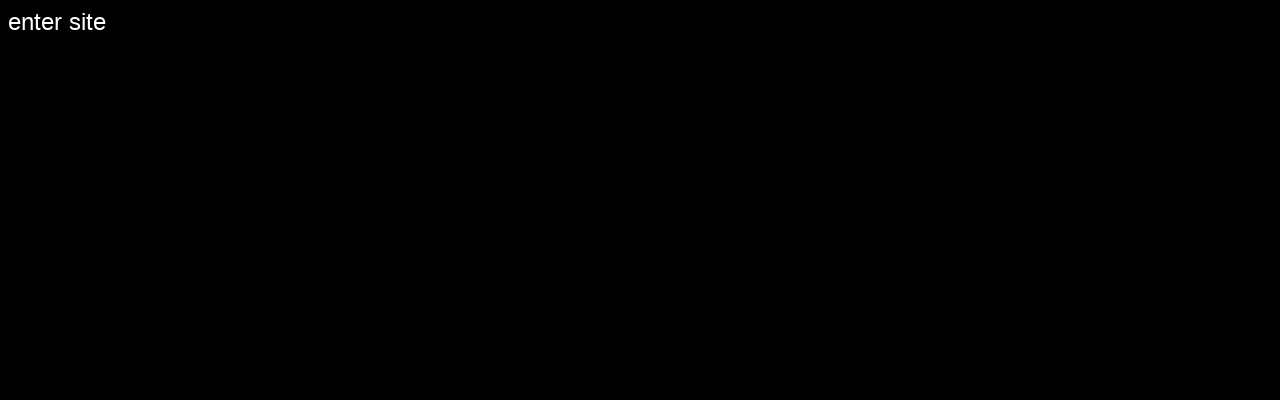

--- FILE ---
content_type: text/html
request_url: http://bilkspace.com/
body_size: 714
content:
<!DOCTYPE html PUBLIC "-//W3C//DTD XHTML 1.0 Transitional//EN" "http://www.w3.org/TR/xhtml1/DTD/xhtml1-transitional.dtd">
<html xmlns="http://www.w3.org/1999/xhtml">
<head>
<meta http-equiv="Content-Type" content="text/html; charset=UTF-8" />
<meta name="copyright" content="&copy; bilk" />
<meta name="keywords" content="bilk, bilkspace, zagreb, split, drum, bass, dnb, croatia, hrvatska, breakbeat, IDM, bubanj, bas, sintesajzer, bass, boss, roland, moog, korg, warwick, fender, yamaha, gretsch, premier, zidjian, sabian, glitch, big beat, big, beat, digital, analog, analogue, guitar, keyboard, midi, ableton, live, synth, synthesizer, electronica" />
<title>bilkspace.com_v.14.0_beta</title>
<style type="text/css">
<!--
body,td,th {
	font-family: Verdana, Geneva, sans-serif;
	font-size: 24px;
	color: #FFF;
}
body {
	background-color: #000;
	background-image: url(mrđani za index.png);
	background-repeat: no-repeat;
}
a {
	font-size: 24px;
	color: #FFF;
}
a:link {
	text-decoration: none;
}
a:visited {
	text-decoration: none;
	color: #FFF;
}
a:hover {
	text-decoration: none;
	color: #CCC;
}
a:active {
	text-decoration: none;
	color: #CCC;
}
-->
</style></head>

<body>
<a href="http://www.bilkspace.com/2012" title="enter site" target="_self">enter site</a>
</body>
</html>
